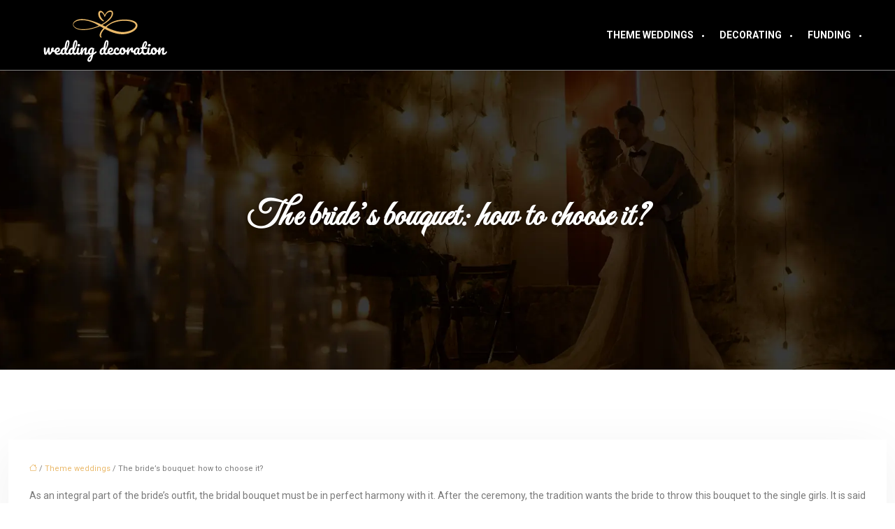

--- FILE ---
content_type: text/html; charset=UTF-8
request_url: https://www.wedding-decoration.info/the-brides-bouquet-how-to-choose-it/
body_size: 8896
content:
<!DOCTYPE html>
<html lang="en-US">
<head>
<meta charset="UTF-8" />
<meta name="viewport" content="width=device-width">
<link rel="shortcut icon" href="/wp-content/uploads/2021/11/favicon.svg" />
<script type="application/ld+json">
{
    "@context": "https://schema.org",
    "@graph": [
        {
            "@type": "WebSite",
            "@id": "https://www.wedding-decoration.info#website",
            "url": "https://www.wedding-decoration.info",
            "name": "wedding-decoration",
            "inLanguage": "en-US",
            "publisher": {
                "@id": "https://www.wedding-decoration.info#organization"
            }
        },
        {
            "@type": "Organization",
            "@id": "https://www.wedding-decoration.info#organization",
            "name": "wedding-decoration",
            "url": "https://www.wedding-decoration.info",
            "logo": {
                "@type": "ImageObject",
                "@id": "https://www.wedding-decoration.info#logo",
                "url": "https://www.wedding-decoration.info/wp-content/uploads/2021/11/logo.svg"
            }
        },
        {
            "@type": "Person",
            "@id": "https://www.wedding-decoration.info/author/wedding-decorat#person",
            "name": "admin",
            "jobTitle": "Rédaction Web",
            "url": "https://www.wedding-decoration.info/author/wedding-decorat",
            "worksFor": {
                "@id": "https://www.wedding-decoration.info#organization"
            },
            "image": {
                "@type": "ImageObject",
                "url": ""
            }
        },
        {
            "@type": "WebPage",
            "@id": "https://www.wedding-decoration.info/the-brides-bouquet-how-to-choose-it/#webpage",
            "url": "https://www.wedding-decoration.info/the-brides-bouquet-how-to-choose-it/",
            "name": "The bride's bouquet: how to choose it?",
            "isPartOf": {
                "@id": "https://www.wedding-decoration.info#website"
            },
            "breadcrumb": {
                "@id": "https://www.wedding-decoration.info/the-brides-bouquet-how-to-choose-it/#breadcrumb"
            },
            "inLanguage": "en_US"
        },
        {
            "@type": "Article",
            "@id": "https://www.wedding-decoration.info/the-brides-bouquet-how-to-choose-it/#article",
            "headline": "The bride&#8217;s bouquet: how to choose it?",
            "description": "Read this article to learn about the different tips and tricks into buying the bride’s bouquet which will suit your own wedding.",
            "mainEntityOfPage": {
                "@id": "https://www.wedding-decoration.info/the-brides-bouquet-how-to-choose-it/#webpage"
            },
            "wordCount": 255,
            "isAccessibleForFree": true,
            "articleSection": [
                "Theme weddings"
            ],
            "datePublished": "2021-10-08T14:39:25+00:00",
            "author": {
                "@id": "https://www.wedding-decoration.info/author/wedding-decorat#person"
            },
            "publisher": {
                "@id": "https://www.wedding-decoration.info#organization"
            },
            "inLanguage": "en-US"
        },
        {
            "@type": "BreadcrumbList",
            "@id": "https://www.wedding-decoration.info/the-brides-bouquet-how-to-choose-it/#breadcrumb",
            "itemListElement": [
                {
                    "@type": "ListItem",
                    "position": 1,
                    "name": "Accueil",
                    "item": "https://www.wedding-decoration.info/"
                },
                {
                    "@type": "ListItem",
                    "position": 2,
                    "name": "Theme weddings",
                    "item": "https://www.wedding-decoration.info/theme-weddings/"
                },
                {
                    "@type": "ListItem",
                    "position": 3,
                    "name": "The bride&#8217;s bouquet: how to choose it?",
                    "item": "https://www.wedding-decoration.info/the-brides-bouquet-how-to-choose-it/"
                }
            ]
        }
    ]
}</script>
<meta name='robots' content='max-image-preview:large' />
<title>The bride's bouquet: how to choose it?</title><meta name="description" content="Read this article to learn about the different tips and tricks into buying the bride’s bouquet which will suit your own wedding."><link rel="alternate" title="oEmbed (JSON)" type="application/json+oembed" href="https://www.wedding-decoration.info/wp-json/oembed/1.0/embed?url=https%3A%2F%2Fwww.wedding-decoration.info%2Fthe-brides-bouquet-how-to-choose-it%2F" />
<link rel="alternate" title="oEmbed (XML)" type="text/xml+oembed" href="https://www.wedding-decoration.info/wp-json/oembed/1.0/embed?url=https%3A%2F%2Fwww.wedding-decoration.info%2Fthe-brides-bouquet-how-to-choose-it%2F&#038;format=xml" />
<style id='wp-img-auto-sizes-contain-inline-css' type='text/css'>
img:is([sizes=auto i],[sizes^="auto," i]){contain-intrinsic-size:3000px 1500px}
/*# sourceURL=wp-img-auto-sizes-contain-inline-css */
</style>
<style id='wp-block-library-inline-css' type='text/css'>
:root{--wp-block-synced-color:#7a00df;--wp-block-synced-color--rgb:122,0,223;--wp-bound-block-color:var(--wp-block-synced-color);--wp-editor-canvas-background:#ddd;--wp-admin-theme-color:#007cba;--wp-admin-theme-color--rgb:0,124,186;--wp-admin-theme-color-darker-10:#006ba1;--wp-admin-theme-color-darker-10--rgb:0,107,160.5;--wp-admin-theme-color-darker-20:#005a87;--wp-admin-theme-color-darker-20--rgb:0,90,135;--wp-admin-border-width-focus:2px}@media (min-resolution:192dpi){:root{--wp-admin-border-width-focus:1.5px}}.wp-element-button{cursor:pointer}:root .has-very-light-gray-background-color{background-color:#eee}:root .has-very-dark-gray-background-color{background-color:#313131}:root .has-very-light-gray-color{color:#eee}:root .has-very-dark-gray-color{color:#313131}:root .has-vivid-green-cyan-to-vivid-cyan-blue-gradient-background{background:linear-gradient(135deg,#00d084,#0693e3)}:root .has-purple-crush-gradient-background{background:linear-gradient(135deg,#34e2e4,#4721fb 50%,#ab1dfe)}:root .has-hazy-dawn-gradient-background{background:linear-gradient(135deg,#faaca8,#dad0ec)}:root .has-subdued-olive-gradient-background{background:linear-gradient(135deg,#fafae1,#67a671)}:root .has-atomic-cream-gradient-background{background:linear-gradient(135deg,#fdd79a,#004a59)}:root .has-nightshade-gradient-background{background:linear-gradient(135deg,#330968,#31cdcf)}:root .has-midnight-gradient-background{background:linear-gradient(135deg,#020381,#2874fc)}:root{--wp--preset--font-size--normal:16px;--wp--preset--font-size--huge:42px}.has-regular-font-size{font-size:1em}.has-larger-font-size{font-size:2.625em}.has-normal-font-size{font-size:var(--wp--preset--font-size--normal)}.has-huge-font-size{font-size:var(--wp--preset--font-size--huge)}.has-text-align-center{text-align:center}.has-text-align-left{text-align:left}.has-text-align-right{text-align:right}.has-fit-text{white-space:nowrap!important}#end-resizable-editor-section{display:none}.aligncenter{clear:both}.items-justified-left{justify-content:flex-start}.items-justified-center{justify-content:center}.items-justified-right{justify-content:flex-end}.items-justified-space-between{justify-content:space-between}.screen-reader-text{border:0;clip-path:inset(50%);height:1px;margin:-1px;overflow:hidden;padding:0;position:absolute;width:1px;word-wrap:normal!important}.screen-reader-text:focus{background-color:#ddd;clip-path:none;color:#444;display:block;font-size:1em;height:auto;left:5px;line-height:normal;padding:15px 23px 14px;text-decoration:none;top:5px;width:auto;z-index:100000}html :where(.has-border-color){border-style:solid}html :where([style*=border-top-color]){border-top-style:solid}html :where([style*=border-right-color]){border-right-style:solid}html :where([style*=border-bottom-color]){border-bottom-style:solid}html :where([style*=border-left-color]){border-left-style:solid}html :where([style*=border-width]){border-style:solid}html :where([style*=border-top-width]){border-top-style:solid}html :where([style*=border-right-width]){border-right-style:solid}html :where([style*=border-bottom-width]){border-bottom-style:solid}html :where([style*=border-left-width]){border-left-style:solid}html :where(img[class*=wp-image-]){height:auto;max-width:100%}:where(figure){margin:0 0 1em}html :where(.is-position-sticky){--wp-admin--admin-bar--position-offset:var(--wp-admin--admin-bar--height,0px)}@media screen and (max-width:600px){html :where(.is-position-sticky){--wp-admin--admin-bar--position-offset:0px}}

/*# sourceURL=wp-block-library-inline-css */
</style><style id='global-styles-inline-css' type='text/css'>
:root{--wp--preset--aspect-ratio--square: 1;--wp--preset--aspect-ratio--4-3: 4/3;--wp--preset--aspect-ratio--3-4: 3/4;--wp--preset--aspect-ratio--3-2: 3/2;--wp--preset--aspect-ratio--2-3: 2/3;--wp--preset--aspect-ratio--16-9: 16/9;--wp--preset--aspect-ratio--9-16: 9/16;--wp--preset--color--black: #000000;--wp--preset--color--cyan-bluish-gray: #abb8c3;--wp--preset--color--white: #ffffff;--wp--preset--color--pale-pink: #f78da7;--wp--preset--color--vivid-red: #cf2e2e;--wp--preset--color--luminous-vivid-orange: #ff6900;--wp--preset--color--luminous-vivid-amber: #fcb900;--wp--preset--color--light-green-cyan: #7bdcb5;--wp--preset--color--vivid-green-cyan: #00d084;--wp--preset--color--pale-cyan-blue: #8ed1fc;--wp--preset--color--vivid-cyan-blue: #0693e3;--wp--preset--color--vivid-purple: #9b51e0;--wp--preset--color--base: #f9f9f9;--wp--preset--color--base-2: #ffffff;--wp--preset--color--contrast: #111111;--wp--preset--color--contrast-2: #636363;--wp--preset--color--contrast-3: #A4A4A4;--wp--preset--color--accent: #cfcabe;--wp--preset--color--accent-2: #c2a990;--wp--preset--color--accent-3: #d8613c;--wp--preset--color--accent-4: #b1c5a4;--wp--preset--color--accent-5: #b5bdbc;--wp--preset--gradient--vivid-cyan-blue-to-vivid-purple: linear-gradient(135deg,rgb(6,147,227) 0%,rgb(155,81,224) 100%);--wp--preset--gradient--light-green-cyan-to-vivid-green-cyan: linear-gradient(135deg,rgb(122,220,180) 0%,rgb(0,208,130) 100%);--wp--preset--gradient--luminous-vivid-amber-to-luminous-vivid-orange: linear-gradient(135deg,rgb(252,185,0) 0%,rgb(255,105,0) 100%);--wp--preset--gradient--luminous-vivid-orange-to-vivid-red: linear-gradient(135deg,rgb(255,105,0) 0%,rgb(207,46,46) 100%);--wp--preset--gradient--very-light-gray-to-cyan-bluish-gray: linear-gradient(135deg,rgb(238,238,238) 0%,rgb(169,184,195) 100%);--wp--preset--gradient--cool-to-warm-spectrum: linear-gradient(135deg,rgb(74,234,220) 0%,rgb(151,120,209) 20%,rgb(207,42,186) 40%,rgb(238,44,130) 60%,rgb(251,105,98) 80%,rgb(254,248,76) 100%);--wp--preset--gradient--blush-light-purple: linear-gradient(135deg,rgb(255,206,236) 0%,rgb(152,150,240) 100%);--wp--preset--gradient--blush-bordeaux: linear-gradient(135deg,rgb(254,205,165) 0%,rgb(254,45,45) 50%,rgb(107,0,62) 100%);--wp--preset--gradient--luminous-dusk: linear-gradient(135deg,rgb(255,203,112) 0%,rgb(199,81,192) 50%,rgb(65,88,208) 100%);--wp--preset--gradient--pale-ocean: linear-gradient(135deg,rgb(255,245,203) 0%,rgb(182,227,212) 50%,rgb(51,167,181) 100%);--wp--preset--gradient--electric-grass: linear-gradient(135deg,rgb(202,248,128) 0%,rgb(113,206,126) 100%);--wp--preset--gradient--midnight: linear-gradient(135deg,rgb(2,3,129) 0%,rgb(40,116,252) 100%);--wp--preset--gradient--gradient-1: linear-gradient(to bottom, #cfcabe 0%, #F9F9F9 100%);--wp--preset--gradient--gradient-2: linear-gradient(to bottom, #C2A990 0%, #F9F9F9 100%);--wp--preset--gradient--gradient-3: linear-gradient(to bottom, #D8613C 0%, #F9F9F9 100%);--wp--preset--gradient--gradient-4: linear-gradient(to bottom, #B1C5A4 0%, #F9F9F9 100%);--wp--preset--gradient--gradient-5: linear-gradient(to bottom, #B5BDBC 0%, #F9F9F9 100%);--wp--preset--gradient--gradient-6: linear-gradient(to bottom, #A4A4A4 0%, #F9F9F9 100%);--wp--preset--gradient--gradient-7: linear-gradient(to bottom, #cfcabe 50%, #F9F9F9 50%);--wp--preset--gradient--gradient-8: linear-gradient(to bottom, #C2A990 50%, #F9F9F9 50%);--wp--preset--gradient--gradient-9: linear-gradient(to bottom, #D8613C 50%, #F9F9F9 50%);--wp--preset--gradient--gradient-10: linear-gradient(to bottom, #B1C5A4 50%, #F9F9F9 50%);--wp--preset--gradient--gradient-11: linear-gradient(to bottom, #B5BDBC 50%, #F9F9F9 50%);--wp--preset--gradient--gradient-12: linear-gradient(to bottom, #A4A4A4 50%, #F9F9F9 50%);--wp--preset--font-size--small: 13px;--wp--preset--font-size--medium: 20px;--wp--preset--font-size--large: 36px;--wp--preset--font-size--x-large: 42px;--wp--preset--spacing--20: min(1.5rem, 2vw);--wp--preset--spacing--30: min(2.5rem, 3vw);--wp--preset--spacing--40: min(4rem, 5vw);--wp--preset--spacing--50: min(6.5rem, 8vw);--wp--preset--spacing--60: min(10.5rem, 13vw);--wp--preset--spacing--70: 3.38rem;--wp--preset--spacing--80: 5.06rem;--wp--preset--spacing--10: 1rem;--wp--preset--shadow--natural: 6px 6px 9px rgba(0, 0, 0, 0.2);--wp--preset--shadow--deep: 12px 12px 50px rgba(0, 0, 0, 0.4);--wp--preset--shadow--sharp: 6px 6px 0px rgba(0, 0, 0, 0.2);--wp--preset--shadow--outlined: 6px 6px 0px -3px rgb(255, 255, 255), 6px 6px rgb(0, 0, 0);--wp--preset--shadow--crisp: 6px 6px 0px rgb(0, 0, 0);}:root { --wp--style--global--content-size: 1320px;--wp--style--global--wide-size: 1920px; }:where(body) { margin: 0; }.wp-site-blocks { padding-top: var(--wp--style--root--padding-top); padding-bottom: var(--wp--style--root--padding-bottom); }.has-global-padding { padding-right: var(--wp--style--root--padding-right); padding-left: var(--wp--style--root--padding-left); }.has-global-padding > .alignfull { margin-right: calc(var(--wp--style--root--padding-right) * -1); margin-left: calc(var(--wp--style--root--padding-left) * -1); }.has-global-padding :where(:not(.alignfull.is-layout-flow) > .has-global-padding:not(.wp-block-block, .alignfull)) { padding-right: 0; padding-left: 0; }.has-global-padding :where(:not(.alignfull.is-layout-flow) > .has-global-padding:not(.wp-block-block, .alignfull)) > .alignfull { margin-left: 0; margin-right: 0; }.wp-site-blocks > .alignleft { float: left; margin-right: 2em; }.wp-site-blocks > .alignright { float: right; margin-left: 2em; }.wp-site-blocks > .aligncenter { justify-content: center; margin-left: auto; margin-right: auto; }:where(.wp-site-blocks) > * { margin-block-start: 1.2rem; margin-block-end: 0; }:where(.wp-site-blocks) > :first-child { margin-block-start: 0; }:where(.wp-site-blocks) > :last-child { margin-block-end: 0; }:root { --wp--style--block-gap: 1.2rem; }:root :where(.is-layout-flow) > :first-child{margin-block-start: 0;}:root :where(.is-layout-flow) > :last-child{margin-block-end: 0;}:root :where(.is-layout-flow) > *{margin-block-start: 1.2rem;margin-block-end: 0;}:root :where(.is-layout-constrained) > :first-child{margin-block-start: 0;}:root :where(.is-layout-constrained) > :last-child{margin-block-end: 0;}:root :where(.is-layout-constrained) > *{margin-block-start: 1.2rem;margin-block-end: 0;}:root :where(.is-layout-flex){gap: 1.2rem;}:root :where(.is-layout-grid){gap: 1.2rem;}.is-layout-flow > .alignleft{float: left;margin-inline-start: 0;margin-inline-end: 2em;}.is-layout-flow > .alignright{float: right;margin-inline-start: 2em;margin-inline-end: 0;}.is-layout-flow > .aligncenter{margin-left: auto !important;margin-right: auto !important;}.is-layout-constrained > .alignleft{float: left;margin-inline-start: 0;margin-inline-end: 2em;}.is-layout-constrained > .alignright{float: right;margin-inline-start: 2em;margin-inline-end: 0;}.is-layout-constrained > .aligncenter{margin-left: auto !important;margin-right: auto !important;}.is-layout-constrained > :where(:not(.alignleft):not(.alignright):not(.alignfull)){max-width: var(--wp--style--global--content-size);margin-left: auto !important;margin-right: auto !important;}.is-layout-constrained > .alignwide{max-width: var(--wp--style--global--wide-size);}body .is-layout-flex{display: flex;}.is-layout-flex{flex-wrap: wrap;align-items: center;}.is-layout-flex > :is(*, div){margin: 0;}body .is-layout-grid{display: grid;}.is-layout-grid > :is(*, div){margin: 0;}body{--wp--style--root--padding-top: 0px;--wp--style--root--padding-right: var(--wp--preset--spacing--50);--wp--style--root--padding-bottom: 0px;--wp--style--root--padding-left: var(--wp--preset--spacing--50);}a:where(:not(.wp-element-button)){text-decoration: underline;}:root :where(a:where(:not(.wp-element-button)):hover){text-decoration: none;}:root :where(.wp-element-button, .wp-block-button__link){background-color: var(--wp--preset--color--contrast);border-radius: .33rem;border-color: var(--wp--preset--color--contrast);border-width: 0;color: var(--wp--preset--color--base);font-family: inherit;font-size: var(--wp--preset--font-size--small);font-style: normal;font-weight: 500;letter-spacing: inherit;line-height: inherit;padding-top: 0.6rem;padding-right: 1rem;padding-bottom: 0.6rem;padding-left: 1rem;text-decoration: none;text-transform: inherit;}:root :where(.wp-element-button:hover, .wp-block-button__link:hover){background-color: var(--wp--preset--color--contrast-2);border-color: var(--wp--preset--color--contrast-2);color: var(--wp--preset--color--base);}:root :where(.wp-element-button:focus, .wp-block-button__link:focus){background-color: var(--wp--preset--color--contrast-2);border-color: var(--wp--preset--color--contrast-2);color: var(--wp--preset--color--base);outline-color: var(--wp--preset--color--contrast);outline-offset: 2px;outline-style: dotted;outline-width: 1px;}:root :where(.wp-element-button:active, .wp-block-button__link:active){background-color: var(--wp--preset--color--contrast);color: var(--wp--preset--color--base);}:root :where(.wp-element-caption, .wp-block-audio figcaption, .wp-block-embed figcaption, .wp-block-gallery figcaption, .wp-block-image figcaption, .wp-block-table figcaption, .wp-block-video figcaption){color: var(--wp--preset--color--contrast-2);font-family: var(--wp--preset--font-family--body);font-size: 0.8rem;}.has-black-color{color: var(--wp--preset--color--black) !important;}.has-cyan-bluish-gray-color{color: var(--wp--preset--color--cyan-bluish-gray) !important;}.has-white-color{color: var(--wp--preset--color--white) !important;}.has-pale-pink-color{color: var(--wp--preset--color--pale-pink) !important;}.has-vivid-red-color{color: var(--wp--preset--color--vivid-red) !important;}.has-luminous-vivid-orange-color{color: var(--wp--preset--color--luminous-vivid-orange) !important;}.has-luminous-vivid-amber-color{color: var(--wp--preset--color--luminous-vivid-amber) !important;}.has-light-green-cyan-color{color: var(--wp--preset--color--light-green-cyan) !important;}.has-vivid-green-cyan-color{color: var(--wp--preset--color--vivid-green-cyan) !important;}.has-pale-cyan-blue-color{color: var(--wp--preset--color--pale-cyan-blue) !important;}.has-vivid-cyan-blue-color{color: var(--wp--preset--color--vivid-cyan-blue) !important;}.has-vivid-purple-color{color: var(--wp--preset--color--vivid-purple) !important;}.has-base-color{color: var(--wp--preset--color--base) !important;}.has-base-2-color{color: var(--wp--preset--color--base-2) !important;}.has-contrast-color{color: var(--wp--preset--color--contrast) !important;}.has-contrast-2-color{color: var(--wp--preset--color--contrast-2) !important;}.has-contrast-3-color{color: var(--wp--preset--color--contrast-3) !important;}.has-accent-color{color: var(--wp--preset--color--accent) !important;}.has-accent-2-color{color: var(--wp--preset--color--accent-2) !important;}.has-accent-3-color{color: var(--wp--preset--color--accent-3) !important;}.has-accent-4-color{color: var(--wp--preset--color--accent-4) !important;}.has-accent-5-color{color: var(--wp--preset--color--accent-5) !important;}.has-black-background-color{background-color: var(--wp--preset--color--black) !important;}.has-cyan-bluish-gray-background-color{background-color: var(--wp--preset--color--cyan-bluish-gray) !important;}.has-white-background-color{background-color: var(--wp--preset--color--white) !important;}.has-pale-pink-background-color{background-color: var(--wp--preset--color--pale-pink) !important;}.has-vivid-red-background-color{background-color: var(--wp--preset--color--vivid-red) !important;}.has-luminous-vivid-orange-background-color{background-color: var(--wp--preset--color--luminous-vivid-orange) !important;}.has-luminous-vivid-amber-background-color{background-color: var(--wp--preset--color--luminous-vivid-amber) !important;}.has-light-green-cyan-background-color{background-color: var(--wp--preset--color--light-green-cyan) !important;}.has-vivid-green-cyan-background-color{background-color: var(--wp--preset--color--vivid-green-cyan) !important;}.has-pale-cyan-blue-background-color{background-color: var(--wp--preset--color--pale-cyan-blue) !important;}.has-vivid-cyan-blue-background-color{background-color: var(--wp--preset--color--vivid-cyan-blue) !important;}.has-vivid-purple-background-color{background-color: var(--wp--preset--color--vivid-purple) !important;}.has-base-background-color{background-color: var(--wp--preset--color--base) !important;}.has-base-2-background-color{background-color: var(--wp--preset--color--base-2) !important;}.has-contrast-background-color{background-color: var(--wp--preset--color--contrast) !important;}.has-contrast-2-background-color{background-color: var(--wp--preset--color--contrast-2) !important;}.has-contrast-3-background-color{background-color: var(--wp--preset--color--contrast-3) !important;}.has-accent-background-color{background-color: var(--wp--preset--color--accent) !important;}.has-accent-2-background-color{background-color: var(--wp--preset--color--accent-2) !important;}.has-accent-3-background-color{background-color: var(--wp--preset--color--accent-3) !important;}.has-accent-4-background-color{background-color: var(--wp--preset--color--accent-4) !important;}.has-accent-5-background-color{background-color: var(--wp--preset--color--accent-5) !important;}.has-black-border-color{border-color: var(--wp--preset--color--black) !important;}.has-cyan-bluish-gray-border-color{border-color: var(--wp--preset--color--cyan-bluish-gray) !important;}.has-white-border-color{border-color: var(--wp--preset--color--white) !important;}.has-pale-pink-border-color{border-color: var(--wp--preset--color--pale-pink) !important;}.has-vivid-red-border-color{border-color: var(--wp--preset--color--vivid-red) !important;}.has-luminous-vivid-orange-border-color{border-color: var(--wp--preset--color--luminous-vivid-orange) !important;}.has-luminous-vivid-amber-border-color{border-color: var(--wp--preset--color--luminous-vivid-amber) !important;}.has-light-green-cyan-border-color{border-color: var(--wp--preset--color--light-green-cyan) !important;}.has-vivid-green-cyan-border-color{border-color: var(--wp--preset--color--vivid-green-cyan) !important;}.has-pale-cyan-blue-border-color{border-color: var(--wp--preset--color--pale-cyan-blue) !important;}.has-vivid-cyan-blue-border-color{border-color: var(--wp--preset--color--vivid-cyan-blue) !important;}.has-vivid-purple-border-color{border-color: var(--wp--preset--color--vivid-purple) !important;}.has-base-border-color{border-color: var(--wp--preset--color--base) !important;}.has-base-2-border-color{border-color: var(--wp--preset--color--base-2) !important;}.has-contrast-border-color{border-color: var(--wp--preset--color--contrast) !important;}.has-contrast-2-border-color{border-color: var(--wp--preset--color--contrast-2) !important;}.has-contrast-3-border-color{border-color: var(--wp--preset--color--contrast-3) !important;}.has-accent-border-color{border-color: var(--wp--preset--color--accent) !important;}.has-accent-2-border-color{border-color: var(--wp--preset--color--accent-2) !important;}.has-accent-3-border-color{border-color: var(--wp--preset--color--accent-3) !important;}.has-accent-4-border-color{border-color: var(--wp--preset--color--accent-4) !important;}.has-accent-5-border-color{border-color: var(--wp--preset--color--accent-5) !important;}.has-vivid-cyan-blue-to-vivid-purple-gradient-background{background: var(--wp--preset--gradient--vivid-cyan-blue-to-vivid-purple) !important;}.has-light-green-cyan-to-vivid-green-cyan-gradient-background{background: var(--wp--preset--gradient--light-green-cyan-to-vivid-green-cyan) !important;}.has-luminous-vivid-amber-to-luminous-vivid-orange-gradient-background{background: var(--wp--preset--gradient--luminous-vivid-amber-to-luminous-vivid-orange) !important;}.has-luminous-vivid-orange-to-vivid-red-gradient-background{background: var(--wp--preset--gradient--luminous-vivid-orange-to-vivid-red) !important;}.has-very-light-gray-to-cyan-bluish-gray-gradient-background{background: var(--wp--preset--gradient--very-light-gray-to-cyan-bluish-gray) !important;}.has-cool-to-warm-spectrum-gradient-background{background: var(--wp--preset--gradient--cool-to-warm-spectrum) !important;}.has-blush-light-purple-gradient-background{background: var(--wp--preset--gradient--blush-light-purple) !important;}.has-blush-bordeaux-gradient-background{background: var(--wp--preset--gradient--blush-bordeaux) !important;}.has-luminous-dusk-gradient-background{background: var(--wp--preset--gradient--luminous-dusk) !important;}.has-pale-ocean-gradient-background{background: var(--wp--preset--gradient--pale-ocean) !important;}.has-electric-grass-gradient-background{background: var(--wp--preset--gradient--electric-grass) !important;}.has-midnight-gradient-background{background: var(--wp--preset--gradient--midnight) !important;}.has-gradient-1-gradient-background{background: var(--wp--preset--gradient--gradient-1) !important;}.has-gradient-2-gradient-background{background: var(--wp--preset--gradient--gradient-2) !important;}.has-gradient-3-gradient-background{background: var(--wp--preset--gradient--gradient-3) !important;}.has-gradient-4-gradient-background{background: var(--wp--preset--gradient--gradient-4) !important;}.has-gradient-5-gradient-background{background: var(--wp--preset--gradient--gradient-5) !important;}.has-gradient-6-gradient-background{background: var(--wp--preset--gradient--gradient-6) !important;}.has-gradient-7-gradient-background{background: var(--wp--preset--gradient--gradient-7) !important;}.has-gradient-8-gradient-background{background: var(--wp--preset--gradient--gradient-8) !important;}.has-gradient-9-gradient-background{background: var(--wp--preset--gradient--gradient-9) !important;}.has-gradient-10-gradient-background{background: var(--wp--preset--gradient--gradient-10) !important;}.has-gradient-11-gradient-background{background: var(--wp--preset--gradient--gradient-11) !important;}.has-gradient-12-gradient-background{background: var(--wp--preset--gradient--gradient-12) !important;}.has-small-font-size{font-size: var(--wp--preset--font-size--small) !important;}.has-medium-font-size{font-size: var(--wp--preset--font-size--medium) !important;}.has-large-font-size{font-size: var(--wp--preset--font-size--large) !important;}.has-x-large-font-size{font-size: var(--wp--preset--font-size--x-large) !important;}
/*# sourceURL=global-styles-inline-css */
</style>

<link rel='stylesheet' id='default-css' href='https://www.wedding-decoration.info/wp-content/themes/factory-templates-4/style.css?ver=3d1f5fcb40c1e7244089da051cc1a8ea' type='text/css' media='all' />
<link rel='stylesheet' id='bootstrap5-css' href='https://www.wedding-decoration.info/wp-content/themes/factory-templates-4/css/bootstrap.min.css?ver=3d1f5fcb40c1e7244089da051cc1a8ea' type='text/css' media='all' />
<link rel='stylesheet' id='bootstrap-icon-css' href='https://www.wedding-decoration.info/wp-content/themes/factory-templates-4/css/bootstrap-icons.css?ver=3d1f5fcb40c1e7244089da051cc1a8ea' type='text/css' media='all' />
<link rel='stylesheet' id='global-css' href='https://www.wedding-decoration.info/wp-content/themes/factory-templates-4/css/global.css?ver=3d1f5fcb40c1e7244089da051cc1a8ea' type='text/css' media='all' />
<link rel='stylesheet' id='light-theme-css' href='https://www.wedding-decoration.info/wp-content/themes/factory-templates-4/css/light.css?ver=3d1f5fcb40c1e7244089da051cc1a8ea' type='text/css' media='all' />
<script type="text/javascript" src="https://code.jquery.com/jquery-3.2.1.min.js?ver=3d1f5fcb40c1e7244089da051cc1a8ea" id="jquery3.2.1-js"></script>
<script type="text/javascript" src="https://www.wedding-decoration.info/wp-content/themes/factory-templates-4/js/fn.js?ver=3d1f5fcb40c1e7244089da051cc1a8ea" id="default_script-js"></script>
<link rel="https://api.w.org/" href="https://www.wedding-decoration.info/wp-json/" /><link rel="alternate" title="JSON" type="application/json" href="https://www.wedding-decoration.info/wp-json/wp/v2/posts/25164" /><link rel="EditURI" type="application/rsd+xml" title="RSD" href="https://www.wedding-decoration.info/xmlrpc.php?rsd" />
<link rel="canonical" href="https://www.wedding-decoration.info/the-brides-bouquet-how-to-choose-it/" />
<link rel='shortlink' href='https://www.wedding-decoration.info/?p=25164' />
 
<link href="https://fonts.googleapis.com/css2?family=Great+Vibes&family=Roboto:ital,wght@0,100;0,300;0,400;0,500;0,700;0,900;1,100;1,300;1,400;1,500;1,700;1,900&display=swap" rel="stylesheet">
<meta name="google-site-verification" content="Wv_YZ5L0r8rmZ7EDnMyPEXCCd4p6-QZRWzpRrsadM8o" />
<meta name="google-site-verification" content="AVen7WAGZoHWscg9XVU_-k3TAAmkzYWlQAjgiRQLp3I" /> 
<style type="text/css">
.default_color_background,.menu-bars{background-color : #eab96a }.default_color_text,a,h1 span,h2 span,h3 span,h4 span,h5 span,h6 span{color :#eab96a }.navigation li a,.navigation li.disabled,.navigation li.active a,.owl-dots .owl-dot.active span,.owl-dots .owl-dot:hover span{background-color: #eab96a;}
.block-spc{border-color:#eab96a}
.page-content a{color : #eab96a }.page-content a:hover{color : #60b19b }.home .body-content a{color : #eab96a }.home .body-content a:hover{color : #60b19b }.col-menu,.main-navigation{background-color:transparent;}.main-navigation {padding:10px 0;}.main-navigation.scrolled{background-color:rgba(0, 0, 0, 0.75);}.main-navigation .logo-main{height: 80px;}.main-navigation  .logo-sticky{height: 60px;}@media(min-width:990px){nav li a{padding:20px 15px!important}}.main-navigation .sub-menu{background-color: #000;}nav li a{font-size:14px;}nav li a{line-height:40px;}nav li a{color:#fff!important;}nav li:hover > a,.current-menu-item > a{color:#eab96a!important;}.archive h1{color:#fff!important;}.category .subheader,.single .subheader{padding:180px 0px }.archive h1{text-align:center!important;} .archive h1{font-size:50px}  .archive h2,.cat-description h2{font-size:30px} .archive h2 a,.cat-description h2{color:#000000!important;}.archive .readmore{background-color:#eab96a;}.archive .readmore{color:#fff;}.archive .readmore:hover{background-color:#af9469;}.archive .readmore:hover{color:#fff;}.archive .readmore{padding:8px 20px;}.single h1{color:#fff!important;}.single .the-post h2{color:#171717!important;}.single .the-post h3{color:#171717!important;}.single .the-post h4{color:#171717!important;}.single .the-post h5{color:#171717!important;}.single .the-post h6{color:#171717!important;} .single .post-content a{color:#eab96a} .single .post-content a:hover{color:#60b19b}.single h1{text-align:center!important;}.single h1{font-size: 50px}.single h2{font-size: 30px}.single h3{font-size: 25px}.single h4{font-size: 20px}footer{background-position:top } #back_to_top{background-color:#eab96a;}#back_to_top i, #back_to_top svg{color:#fff;} footer{padding:30px 0 20px} #back_to_top {padding:3px 9px 6px;}</style>
<style>:root {
    --color-primary: #eab96a;
    --color-primary-light: #fff089;
    --color-primary-dark: #a3814a;
    --color-primary-hover: #d2a65f;
    --color-primary-muted: #ffffa9;
            --color-background: #fff;
    --color-text: #000000;
} </style>
<style id="custom-st" type="text/css">
body{font-style:normal;font-size:14px;line-height:1.7em;color:#7a7a7a;font-family:"Roboto",Sans-serif;font-weight:400;}p{text-align:justify;}h1,h2,h3,h4{font-family:'Great Vibes',cursive;font-weight:600;}a{text-decoration:none;}body:not(.home) .main-navigation{background-color:#000;}.main-navigation ul li {padding:0 0 0 7px;}.main-navigation .navbar {padding:0;}.main-navigation {border-bottom:1px solid rgba(255,255,255,0.5);}.navbar-toggler{border:none}nav li a{position:relative;transition:all 0.2s ease-in 0s;font-weight:600;text-transform:uppercase;font-style:normal;}nav li:before{content:'';display:block;width:3px;height:3px;border-radius:50%;background:#fff;position:absolute;right:0;top:50%;}nav li a:before{content:'';width:100%;height:3px;background:#eab96a;display:block;position:absolute;bottom:0;left:50%;transform:translateX(-50%);opacity:0;}nav li.current-menu-item a:before,nav li a:hover:before{opacity:1;}.sub-menu li a{padding:0!important;line-height:30px;}.sub-menu li a:before,.sub-menu li:before{display:none;}p{text-align:justify;}.main-navigation .menu-item-has-children::after{top:15px;right:0;color:#eab96a;}.arfe3-faw9{margin-top:-110px;position:relative;}.bloc2{position:relative;}.bloc2:before{content:'';position:absolute;display:block;width:143px;height:186px;background:url(/wp-content/uploads/2019/10/ls-flower.png) no-repeat;left:0;}.tab-content{padding:50px 0;}.tab-content .pt-2 {padding-right:40px;}.nav-tabs .nav-link.active{color:#000000;font-size:17px;font-weight:500;}.nav-tabs .nav-link {color:#7a7a7a;font-size:17px;font-weight:500;}.fontdef{font-family:"Roboto",Sans-serif;}.gallery{position:relative}.gallery:before,.gallery:after{content:'';background-image:url(/wp-content/uploads/2019/10/mask_w-1.png);background-size:cover;display:block;width:100%;height:80px;position:absolute;left:0;}.gallery:after{bottom:0;}.gallery:before{top:0;transform:rotate(180deg);}footer{color:#9a9a9a;font-size:14px;}#back_to_top svg {width:20px;}#inactive,.to-top {box-shadow:none;z-index:3;}.archive h1,.single h1{position:relative;font-weight:700;text-shadow:0px 2px 8px rgba(0,0,0,0.35);}.archive h2 {margin-bottom:0.5em;}.archive h2,.single .the-post h2,.single .the-post h3{font-weight:500;}.archive .post{box-shadow:0 30px 100px 0 rgba(221,224,231,0.5);padding:30px 30px 30px;}.archive .readmore{letter-spacing:0.3px;font-size:13px;line-height:24px;font-weight:600;text-transform:uppercase;}.widget_sidebar{margin-bottom:50px;background:#fff;-webkit-box-shadow:0 15px 76px 0 rgba(0,0,0,.1);box-shadow:0 15px 76px 0 rgba(0,0,0,.1);box-sizing:border-box;text-align:center;padding:25px 20px 20px;}.widget_sidebar .sidebar-widget{margin-bottom:1em;color:#111;text-align:left;position:relative;padding-bottom:1em;font-weight:500;border-bottom:none;font-size:20px;}.widget_sidebar .sidebar-widget:after,.widget_sidebar .sidebar-widget:before{content:"";position:absolute;left:0;bottom:2px;height:0;}.widget_sidebar .sidebar-widget:before{width:100%;border-bottom:1px solid #ececec;}.widget_sidebar .sidebar-widget:after{width:50px;border-bottom:1px solid #a2cf55;}.single .all-post-content{padding:30px;background:#fff;-webkit-box-shadow:0 15px 76px 0 rgba(0,0,0,.06);box-shadow:0 15px 76px 0 rgba(0,0,0,.06);margin-bottom:50px;}.loop-post .align-items-center div{padding:0 0 0 20px;}@media screen and (max-width:1366px){.arfe3-faw9{margin-top:-60px;}.last-bloc{background-position:center;}}@media screen and (max-width:1024px){.home h1{line-height:35px!important;font-size:25px!important;}.home h2{line-height:28px!important;font-size:24px!important;}.home h3{font-size:15px!important}}@media screen and (max-width:960px){.bloc1 {background:#000;}main-navigation .menu-item-has-children::after{top:16px;}nav li a {padding:10px!important;}.navbar {padding:10px 15px!important;}.navbar-toggler-icon {background-color:#eab96a;}.navbar-toggler {border:none;}}@media screen and (max-width:375px){.parag{padding-right:0!important;padding-left:0!important;}.arfe3-faw9{margin-top:-18px;}h1{font-size:30px!important;}h2{font-size:20px!important;}.category .subheader,.single .subheader {padding:70px 0px;}footer .copyright{padding:25px 50px}.loop-post .align-items-center div {padding:0;}}</style>
</head> 

<body class="wp-singular post-template-default single single-post postid-25164 single-format-standard wp-theme-factory-templates-4 catid-1" style="background-color: #fff;">

<div class="main-navigation  container-fluid is_sticky over-mobile">
<nav class="navbar navbar-expand-lg px-5 container-fluid">

<a id="logo" href="https://www.wedding-decoration.info">
<img class="logo-main" src="/wp-content/uploads/2021/11/logo.svg"  width="200px"   height="80px"  alt="logo">
<img class="logo-sticky" src="/wp-content/uploads/2021/11/logo.svg" width="auto" height="60px" alt="logo"></a>

    <button class="navbar-toggler" type="button" data-bs-toggle="collapse" data-bs-target="#navbarSupportedContent" aria-controls="navbarSupportedContent" aria-expanded="false" aria-label="Toggle navigation">
      <span class="navbar-toggler-icon"><i class="bi bi-list"></i></span>
    </button>

    <div class="collapse navbar-collapse" id="navbarSupportedContent">

<ul id="main-menu" class="classic-menu navbar-nav ms-auto mb-2 mb-lg-0"><li id="menu-item-25196" class="menu-item menu-item-type-taxonomy menu-item-object-category current-post-ancestor current-menu-parent current-post-parent"><a href="https://www.wedding-decoration.info/theme-weddings/">Theme weddings</a></li>
<li id="menu-item-25194" class="menu-item menu-item-type-taxonomy menu-item-object-category"><a href="https://www.wedding-decoration.info/decorating/">Decorating</a></li>
<li id="menu-item-25195" class="menu-item menu-item-type-taxonomy menu-item-object-category"><a href="https://www.wedding-decoration.info/funding/">Funding</a></li>
</ul>
</div>
</nav>
</div><!--menu-->
<div style="background-color:wedding-decorat" class="body-content     ">
  

<div class="container-fluid subheader" style="background-position:top;background-image:url(/wp-content/uploads/2024/06/bg.webp);background-color:;">
<div id="mask" style=""></div>	
<div class="container-xxl"><h1 class="title">The bride&#8217;s bouquet: how to choose it?</h1></div></div>



<div class="post-content container-xxl"> 


<div class="row">
<div class="col-xxl-12 col-md-12">	



<div class="all-post-content">
<article>
<div style="font-size: 11px" class="breadcrumb"><a href="/"><i class="bi bi-house"></i></a>&nbsp;/&nbsp;<a href="https://www.wedding-decoration.info/theme-weddings/">Theme weddings</a>&nbsp;/&nbsp;The bride&#8217;s bouquet: how to choose it?</div>
<div class="the-post">





<p><span style="font-weight: 400;">As an integral part of the bride’s outfit, the bridal bouquet must be in perfect harmony with it. After the ceremony, the tradition wants the bride to throw this bouquet to the single girls. It is said that the one who catches it will be the next to fly away. To choose the perfect bouquet, here are a few things to remember.</span></p>
<h2>The shape of the bouquet</h2>
<p><span style="font-weight: 400;">You can choose between a round bouquet and a cascade bouquet. If the bride’s gown is long and without amplitude, a round bouquet is ideal. This is also the case for a suit. On the other hand, the cascading bouquet is the perfect accompaniment to a train dress. Indeed, the fall of flowers rhymes perfectly with the length and volume of the dress.</span></p>
<p><span style="font-weight: 400;">However, it should be noted that the volume of the bouquet should always be in accordance with the bride’s morphology.</span></p>
<h2>The color of the bouquet</h2>
<p><span style="font-weight: 400;">In general, a bouquet is composed of two colors, taking white as a base. For all-white or ivory wedding gowns, a little color on the bouquet will highlight the beauty of the dress.</span></p>
<p><span style="font-weight: 400;">On the other hand, if the dress is decorated with colored ribbons, it is advisable to use the same colors on the bouquet so that there is a perfect marriage between the bouquet and the dress of the bride. It is also necessary to take care that this tone is brought back on the tie, the suit and the vest of the groom.</span></p>




</div>
</article>




<div class="row nav-post-cat"><div class="col-6"><a href="https://www.wedding-decoration.info/succeed-perfectly-in-the-organization-of-your-wedding/"><i class="bi bi-arrow-left"></i>Succeed perfectly in the organization of your wedding</a></div></div>

</div>

</div>	

</div>








</div>

</div><!--body-content-->

<footer class="container-fluid" style="background-color:rgba(109,148,142,0.2); ">
<div class="container-xxl">	
<div class="widgets">
<div class="row">
<div class="col-xxl-12 col-md-12">
</div>
</div>
</div></div>
</footer>

<div class="to-top square" id="inactive"><a id='back_to_top'><svg xmlns="http://www.w3.org/2000/svg" width="16" height="16" fill="currentColor" class="bi bi-arrow-up-short" viewBox="0 0 16 16">
  <path fill-rule="evenodd" d="M8 12a.5.5 0 0 0 .5-.5V5.707l2.146 2.147a.5.5 0 0 0 .708-.708l-3-3a.5.5 0 0 0-.708 0l-3 3a.5.5 0 1 0 .708.708L7.5 5.707V11.5a.5.5 0 0 0 .5.5z"/>
</svg></a></div>
<script type="text/javascript">
	let calcScrollValue = () => {
	let scrollProgress = document.getElementById("progress");
	let progressValue = document.getElementById("back_to_top");
	let pos = document.documentElement.scrollTop;
	let calcHeight = document.documentElement.scrollHeight - document.documentElement.clientHeight;
	let scrollValue = Math.round((pos * 100) / calcHeight);
	if (pos > 500) {
	progressValue.style.display = "grid";
	} else {
	progressValue.style.display = "none";
	}
	scrollProgress.addEventListener("click", () => {
	document.documentElement.scrollTop = 0;
	});
	scrollProgress.style.background = `conic-gradient( ${scrollValue}%, #fff ${scrollValue}%)`;
	};
	window.onscroll = calcScrollValue;
	window.onload = calcScrollValue;
</script>






<script type="speculationrules">
{"prefetch":[{"source":"document","where":{"and":[{"href_matches":"/*"},{"not":{"href_matches":["/wp-*.php","/wp-admin/*","/wp-content/uploads/*","/wp-content/*","/wp-content/plugins/*","/wp-content/themes/factory-templates-4/*","/*\\?(.+)"]}},{"not":{"selector_matches":"a[rel~=\"nofollow\"]"}},{"not":{"selector_matches":".no-prefetch, .no-prefetch a"}}]},"eagerness":"conservative"}]}
</script>
<p class="text-center" style="margin-bottom: 0px"><a href="/plan-du-site/">Plan du site</a></p><script type="text/javascript" src="https://www.wedding-decoration.info/wp-content/themes/factory-templates-4/js/bootstrap.bundle.min.js" id="bootstrap5-js"></script>

<script type="text/javascript">
$(document).ready(function() {
$( ".the-post img" ).on( "click", function() {
var url_img = $(this).attr('src');
$('.img-fullscreen').html("<div><img src='"+url_img+"'></div>");
$('.img-fullscreen').fadeIn();
});
$('.img-fullscreen').on( "click", function() {
$(this).empty();
$('.img-fullscreen').hide();
});
//$('.block2.st3:first-child').removeClass("col-2");
//$('.block2.st3:first-child').addClass("col-6 fheight");
});
</script>










<div class="img-fullscreen"></div>

</body>
</html>

--- FILE ---
content_type: image/svg+xml
request_url: https://www.wedding-decoration.info/wp-content/uploads/2021/11/logo.svg
body_size: 6678
content:
<?xml version="1.0" encoding="utf-8"?>
<!-- Generator: Adobe Illustrator 16.0.0, SVG Export Plug-In . SVG Version: 6.00 Build 0)  -->
<!DOCTYPE svg PUBLIC "-//W3C//DTD SVG 1.1 Tiny//EN" "http://www.w3.org/Graphics/SVG/1.1/DTD/svg11-tiny.dtd" [
	<!ENTITY ns_flows "http://ns.adobe.com/Flows/1.0/">
	<!ENTITY ns_extend "http://ns.adobe.com/Extensibility/1.0/">
	<!ENTITY ns_ai "http://ns.adobe.com/AdobeIllustrator/10.0/">
	<!ENTITY ns_graphs "http://ns.adobe.com/Graphs/1.0/">
	<!ENTITY ns_vars "http://ns.adobe.com/Variables/1.0/">
	<!ENTITY ns_imrep "http://ns.adobe.com/ImageReplacement/1.0/">
	<!ENTITY ns_sfw "http://ns.adobe.com/SaveForWeb/1.0/">
	<!ENTITY ns_custom "http://ns.adobe.com/GenericCustomNamespace/1.0/">
	<!ENTITY ns_adobe_xpath "http://ns.adobe.com/XPath/1.0/">
]>
<svg version="1.1" baseProfile="tiny" id="Calque_1" xmlns:x="&ns_extend;" xmlns:i="&ns_ai;" xmlns:graph="&ns_graphs;"
	 xmlns="http://www.w3.org/2000/svg" xmlns:xlink="http://www.w3.org/1999/xlink" xmlns:a="http://ns.adobe.com/AdobeSVGViewerExtensions/3.0/"
	 x="0px" y="0px" width="200px" height="80px" viewBox="0 0 200 80" xml:space="preserve">
<metadata>
	<sfw  xmlns="&ns_sfw;">
		<slices></slices>
		<sliceSourceBounds  width="185.23" height="16383" x="5.584" y="-8232" bottomLeftOrigin="true"></sliceSourceBounds>
	</sfw>
</metadata>
<g>
	<path fill="#FFFFFF" d="M31.483,61.542c0.223,0,0.393,0.074,0.512,0.223c0.119,0.148,0.178,0.349,0.178,0.601
		c0,0.461-0.089,0.82-0.267,1.08c-0.178,0.26-0.445,0.449-0.802,0.567c-0.683,0.223-1.41,0.334-2.182,0.334
		c-0.653,0-1.269-0.089-1.848-0.267c-0.431,0.697-0.906,1.417-1.425,2.159c-0.594,0.846-1.102,1.425-1.525,1.736
		c-0.423,0.312-0.902,0.468-1.436,0.468c-0.594,0-1.043-0.229-1.347-0.69c-0.304-0.46-0.493-1.217-0.567-2.271l-0.111-1.625
		c-0.46,1.246-0.872,2.196-1.236,2.85s-0.727,1.105-1.091,1.357c-0.364,0.253-0.79,0.379-1.28,0.379
		c-0.609,0-1.087-0.237-1.436-0.713c-0.349-0.475-0.568-1.224-0.657-2.248c-0.178-2.078-0.267-3.896-0.267-5.454v-0.779
		c0.015-0.49,0.148-0.831,0.4-1.024c0.252-0.192,0.631-0.289,1.136-0.289c0.386,0,0.671,0.085,0.857,0.256s0.278,0.456,0.278,0.857
		c0,1.707,0.104,3.926,0.312,6.656c1.009-2.122,1.937-4.334,2.783-6.635c0.164-0.444,0.36-0.745,0.59-0.901
		c0.23-0.155,0.508-0.233,0.834-0.233c0.401,0,0.679,0.082,0.835,0.245s0.234,0.452,0.234,0.868c0,1.707,0.104,3.926,0.312,6.656
		c0.891-1.321,1.559-2.374,2.004-3.161c-0.223-0.431-0.334-0.942-0.334-1.536c0-0.505,0.111-0.994,0.334-1.47
		c0.223-0.475,0.526-0.86,0.913-1.157c0.386-0.297,0.824-0.445,1.313-0.445c0.43,0,0.779,0.152,1.046,0.456
		c0.267,0.305,0.401,0.746,0.401,1.325c0,0.668-0.178,1.432-0.535,2.293c0.564-0.03,1.313-0.142,2.249-0.334l0.601-0.111
		C31.306,61.55,31.379,61.542,31.483,61.542z"/>
	<path fill="#FFFFFF" d="M40.622,63.635c0.111,0.178,0.167,0.423,0.167,0.734c0,0.594-0.141,1.054-0.423,1.381
		c-0.549,0.667-1.325,1.283-2.327,1.848c-1.002,0.563-2.074,0.846-3.217,0.846c-1.559,0-2.768-0.423-3.629-1.269
		c-0.861-0.847-1.291-2.004-1.291-3.474c0-1.023,0.215-1.978,0.646-2.86c0.43-0.883,1.027-1.584,1.792-2.104
		c0.764-0.52,1.629-0.779,2.594-0.779c0.86,0,1.551,0.256,2.07,0.768s0.779,1.206,0.779,2.082c0,1.023-0.368,1.903-1.102,2.638
		c-0.735,0.734-1.978,1.317-3.729,1.748c0.371,0.683,1.076,1.023,2.115,1.023c0.668,0,1.428-0.233,2.282-0.701
		c0.853-0.468,1.592-1.079,2.215-1.837c0.178-0.207,0.378-0.312,0.601-0.312C40.358,63.367,40.511,63.456,40.622,63.635z
		 M33.164,61.097c-0.378,0.639-0.568,1.41-0.568,2.315v0.044c0.876-0.207,1.566-0.519,2.071-0.935
		c0.504-0.415,0.757-0.897,0.757-1.447c0-0.281-0.078-0.508-0.234-0.679s-0.367-0.256-0.634-0.256
		C34.006,60.14,33.542,60.459,33.164,61.097z"/>
	<path fill="#FFFFFF" d="M51.976,63.635c0.111,0.178,0.167,0.423,0.167,0.734c0,0.594-0.141,1.054-0.423,1.381
		c-0.609,0.742-1.276,1.376-2.003,1.903c-0.728,0.526-1.447,0.79-2.16,0.79c-1.128,0-1.989-0.66-2.583-1.981
		c-0.623,0.787-1.168,1.313-1.636,1.581c-0.467,0.267-1.013,0.4-1.636,0.4c-0.905,0-1.651-0.338-2.237-1.013
		c-0.586-0.676-0.879-1.555-0.879-2.639c0-1.187,0.252-2.289,0.757-3.306c0.504-1.017,1.198-1.848,2.082-2.493
		c0.883-0.646,1.874-1.028,2.972-1.146c0.282-2.88,0.82-5.34,1.614-7.381c0.794-2.04,1.837-3.061,3.128-3.061
		c0.638,0,1.169,0.289,1.592,0.868s0.635,1.455,0.635,2.627c0,1.662-0.409,3.606-1.225,5.833c-0.816,2.227-1.907,4.512-3.272,6.856
		c0.059,0.861,0.189,1.478,0.39,1.848c0.2,0.371,0.456,0.557,0.768,0.557c0.4,0,0.809-0.178,1.224-0.534s0.972-0.949,1.67-1.781
		c0.178-0.207,0.378-0.312,0.601-0.312C51.712,63.367,51.865,63.456,51.976,63.635z M43.327,65.85
		c0.282-0.229,0.638-0.656,1.069-1.28c-0.148-0.801-0.223-1.699-0.223-2.693c0-0.356,0.015-0.936,0.044-1.736
		c-0.816,0.252-1.496,0.798-2.037,1.636c-0.542,0.839-0.813,1.771-0.813,2.794c0,1.084,0.371,1.625,1.113,1.625
		C42.763,66.194,43.045,66.08,43.327,65.85z M48.047,51.09c-0.282,1.002-0.523,2.312-0.724,3.929
		c-0.2,1.618-0.345,3.311-0.434,5.076c1.662-3.621,2.494-6.53,2.494-8.727c0-0.564-0.048-1.002-0.145-1.313
		s-0.211-0.468-0.345-0.468C48.611,49.587,48.329,50.088,48.047,51.09z"/>
	<path fill="#FFFFFF" d="M63.219,63.635c0.111,0.178,0.167,0.423,0.167,0.734c0,0.594-0.141,1.054-0.423,1.381
		c-0.609,0.742-1.276,1.376-2.003,1.903c-0.728,0.526-1.447,0.79-2.16,0.79c-1.128,0-1.989-0.66-2.583-1.981
		c-0.623,0.787-1.168,1.313-1.636,1.581c-0.467,0.267-1.013,0.4-1.636,0.4c-0.905,0-1.651-0.338-2.237-1.013
		c-0.586-0.676-0.879-1.555-0.879-2.639c0-1.187,0.252-2.289,0.757-3.306c0.504-1.017,1.198-1.848,2.082-2.493
		c0.883-0.646,1.874-1.028,2.972-1.146c0.282-2.88,0.82-5.34,1.614-7.381c0.794-2.04,1.837-3.061,3.128-3.061
		c0.638,0,1.169,0.289,1.592,0.868s0.635,1.455,0.635,2.627c0,1.662-0.409,3.606-1.225,5.833c-0.816,2.227-1.907,4.512-3.272,6.856
		c0.059,0.861,0.189,1.478,0.39,1.848c0.2,0.371,0.456,0.557,0.768,0.557c0.4,0,0.809-0.178,1.224-0.534s0.972-0.949,1.67-1.781
		c0.178-0.207,0.378-0.312,0.601-0.312C62.955,63.367,63.107,63.456,63.219,63.635z M54.57,65.85
		c0.282-0.229,0.638-0.656,1.069-1.28c-0.148-0.801-0.223-1.699-0.223-2.693c0-0.356,0.015-0.936,0.044-1.736
		c-0.816,0.252-1.496,0.798-2.037,1.636c-0.542,0.839-0.813,1.771-0.813,2.794c0,1.084,0.371,1.625,1.113,1.625
		C54.006,66.194,54.288,66.08,54.57,65.85z M59.29,51.09c-0.282,1.002-0.523,2.312-0.724,3.929c-0.2,1.618-0.345,3.311-0.434,5.076
		c1.662-3.621,2.494-6.53,2.494-8.727c0-0.564-0.048-1.002-0.145-1.313s-0.211-0.468-0.345-0.468
		C59.854,49.587,59.571,50.088,59.29,51.09z"/>
	<path fill="#FFFFFF" d="M62.217,67.419c-0.438-0.683-0.657-1.588-0.657-2.716c0-0.668,0.085-1.524,0.256-2.571
		c0.17-1.046,0.39-2.022,0.657-2.928c0.134-0.475,0.312-0.801,0.535-0.979c0.222-0.178,0.579-0.267,1.068-0.267
		c0.757,0,1.135,0.252,1.135,0.757c0,0.371-0.141,1.231-0.423,2.582c-0.356,1.633-0.534,2.738-0.534,3.317
		c0,0.445,0.059,0.787,0.178,1.024c0.118,0.237,0.319,0.355,0.601,0.355c0.267,0,0.601-0.186,1.001-0.557
		c0.401-0.37,0.935-0.957,1.603-1.759c0.178-0.207,0.378-0.312,0.601-0.312c0.193,0,0.345,0.089,0.457,0.268
		c0.111,0.178,0.167,0.423,0.167,0.734c0,0.594-0.142,1.054-0.423,1.381c-1.469,1.796-2.842,2.693-4.118,2.693
		C63.356,68.443,62.655,68.103,62.217,67.419z M63.097,56.055c-0.312-0.29-0.468-0.694-0.468-1.214s0.204-0.953,0.612-1.303
		c0.408-0.348,0.917-0.522,1.525-0.522c0.549,0,0.994,0.134,1.336,0.4c0.341,0.268,0.512,0.646,0.512,1.136
		c0,0.594-0.193,1.064-0.579,1.413c-0.386,0.35-0.898,0.523-1.536,0.523C63.876,56.488,63.408,56.344,63.097,56.055z"/>
	<path fill="#FFFFFF" d="M67.448,67.553c-0.23-0.594-0.345-1.543-0.345-2.85c0-1.929,0.274-3.763,0.824-5.499
		c0.133-0.43,0.352-0.745,0.657-0.946c0.304-0.2,0.73-0.3,1.28-0.3c0.297,0,0.504,0.037,0.624,0.111
		c0.119,0.074,0.178,0.215,0.178,0.423c0,0.237-0.111,0.771-0.334,1.603c-0.148,0.594-0.267,1.113-0.356,1.559
		c-0.089,0.445-0.164,0.994-0.223,1.647c0.49-1.276,1.039-2.315,1.647-3.117c0.608-0.801,1.206-1.372,1.792-1.714
		c0.586-0.341,1.124-0.512,1.614-0.512c0.965,0,1.447,0.482,1.447,1.446c0,0.579-0.164,1.626-0.49,3.14
		c-0.282,1.291-0.423,2.145-0.423,2.56c0,0.594,0.215,0.891,0.646,0.891c0.296,0,0.649-0.182,1.057-0.545s0.954-0.954,1.636-1.771
		c0.178-0.207,0.379-0.312,0.601-0.312c0.193,0,0.345,0.089,0.457,0.268c0.111,0.178,0.167,0.423,0.167,0.734
		c0,0.594-0.141,1.054-0.423,1.381c-0.638,0.786-1.325,1.432-2.06,1.937c-0.734,0.505-1.569,0.757-2.504,0.757
		c-0.757,0-1.329-0.219-1.714-0.657c-0.386-0.438-0.579-1.071-0.579-1.903c0-0.415,0.104-1.157,0.312-2.226
		c0.193-0.936,0.29-1.581,0.29-1.938c0-0.237-0.082-0.355-0.245-0.355c-0.193,0-0.464,0.248-0.813,0.745
		c-0.349,0.498-0.705,1.154-1.068,1.971c-0.364,0.816-0.657,1.677-0.879,2.582c-0.164,0.698-0.353,1.169-0.568,1.414
		c-0.215,0.245-0.553,0.367-1.013,0.367C68.075,68.443,67.678,68.146,67.448,67.553z"/>
	<path fill="#FFFFFF" d="M89.956,63.69c0.111,0.186,0.167,0.419,0.167,0.701c0,0.342-0.052,0.608-0.156,0.802
		c-0.104,0.192-0.267,0.363-0.49,0.512c-1.277,0.861-2.212,1.499-2.805,1.914l-1.425,0.958c-0.564,3.072-1.302,5.487-2.215,7.246
		c-0.913,1.759-2.075,2.639-3.484,2.639c-0.757,0-1.373-0.234-1.848-0.702c-0.475-0.467-0.712-1.079-0.712-1.836
		c0-1.055,0.415-2.186,1.247-3.396c0.831-1.21,2.39-2.697,4.675-4.464l0.133-0.868c-0.252,0.401-0.583,0.709-0.991,0.924
		c-0.408,0.216-0.813,0.323-1.213,0.323c-0.92,0-1.655-0.334-2.204-1.002c-0.549-0.668-0.824-1.543-0.824-2.627
		c0-1.188,0.274-2.312,0.824-3.373c0.549-1.061,1.28-1.914,2.193-2.56c0.913-0.646,1.881-0.969,2.905-0.969
		c0.326,0,0.545,0.063,0.657,0.189s0.204,0.353,0.278,0.679c0.282-0.059,0.608-0.089,0.979-0.089c0.371,0,0.634,0.056,0.79,0.167
		c0.156,0.111,0.234,0.33,0.234,0.656c0,0.179-0.008,0.319-0.022,0.424c-0.06,0.46-0.245,1.625-0.557,3.495
		c-0.06,0.355-0.123,0.745-0.189,1.169c-0.067,0.423-0.137,0.872-0.211,1.347c1.143-0.891,2.241-1.678,3.295-2.36
		c0.193-0.118,0.363-0.178,0.512-0.178C89.692,63.412,89.844,63.505,89.956,63.69z M81.051,74.966
		c0.467-0.89,0.916-2.308,1.347-4.252c-1.143,0.979-1.967,1.862-2.471,2.649c-0.505,0.786-0.757,1.477-0.757,2.07
		c0,0.252,0.048,0.46,0.145,0.624c0.097,0.163,0.256,0.244,0.479,0.244C80.164,76.302,80.583,75.856,81.051,74.966z M82.62,65.571
		c0.312-0.415,0.534-1.009,0.668-1.781L84,59.983c-0.609,0.015-1.173,0.249-1.692,0.701c-0.52,0.453-0.935,1.051-1.247,1.792
		c-0.312,0.743-0.467,1.529-0.467,2.36c0,0.46,0.093,0.802,0.278,1.024s0.441,0.333,0.768,0.333
		C81.982,66.194,82.309,65.987,82.62,65.571z"/>
	<path fill="#FFFFFF" d="M107.766,63.635c0.111,0.178,0.167,0.423,0.167,0.734c0,0.594-0.141,1.054-0.423,1.381
		c-0.608,0.742-1.276,1.376-2.004,1.903c-0.727,0.526-1.446,0.79-2.159,0.79c-1.128,0-1.989-0.66-2.582-1.981
		c-0.624,0.787-1.169,1.313-1.637,1.581c-0.468,0.267-1.013,0.4-1.637,0.4c-0.905,0-1.65-0.338-2.237-1.013
		c-0.586-0.676-0.879-1.555-0.879-2.639c0-1.187,0.252-2.289,0.757-3.306c0.504-1.017,1.198-1.848,2.081-2.493
		c0.884-0.646,1.874-1.028,2.973-1.146c0.281-2.88,0.819-5.34,1.614-7.381c0.794-2.04,1.836-3.061,3.128-3.061
		c0.638,0,1.168,0.289,1.592,0.868c0.423,0.579,0.634,1.455,0.634,2.627c0,1.662-0.408,3.606-1.225,5.833s-1.907,4.512-3.272,6.856
		c0.06,0.861,0.189,1.478,0.39,1.848c0.2,0.371,0.457,0.557,0.769,0.557c0.4,0,0.809-0.178,1.225-0.534
		c0.415-0.356,0.972-0.949,1.669-1.781c0.179-0.207,0.379-0.312,0.602-0.312C107.502,63.367,107.654,63.456,107.766,63.635z
		 M99.117,65.85c0.281-0.229,0.638-0.656,1.068-1.28c-0.148-0.801-0.223-1.699-0.223-2.693c0-0.356,0.015-0.936,0.045-1.736
		c-0.817,0.252-1.496,0.798-2.037,1.636c-0.542,0.839-0.813,1.771-0.813,2.794c0,1.084,0.37,1.625,1.112,1.625
		C98.553,66.194,98.835,66.08,99.117,65.85z M103.837,51.09c-0.282,1.002-0.523,2.312-0.724,3.929
		c-0.201,1.618-0.346,3.311-0.435,5.076c1.662-3.621,2.493-6.53,2.493-8.727c0-0.564-0.048-1.002-0.145-1.313
		s-0.211-0.468-0.345-0.468C104.4,49.587,104.118,50.088,103.837,51.09z"/>
	<path fill="#FFFFFF" d="M116.515,63.635c0.111,0.178,0.167,0.423,0.167,0.734c0,0.594-0.142,1.054-0.423,1.381
		c-0.55,0.667-1.325,1.283-2.326,1.848c-1.002,0.563-2.074,0.846-3.218,0.846c-1.558,0-2.768-0.423-3.628-1.269
		c-0.861-0.847-1.292-2.004-1.292-3.474c0-1.023,0.215-1.978,0.646-2.86s1.028-1.584,1.793-2.104
		c0.764-0.52,1.628-0.779,2.593-0.779c0.861,0,1.551,0.256,2.071,0.768c0.519,0.512,0.778,1.206,0.778,2.082
		c0,1.023-0.367,1.903-1.102,2.638s-1.978,1.317-3.729,1.748c0.371,0.683,1.076,1.023,2.115,1.023c0.668,0,1.429-0.233,2.282-0.701
		s1.592-1.079,2.215-1.837c0.179-0.207,0.379-0.312,0.602-0.312C116.251,63.367,116.403,63.456,116.515,63.635z M109.057,61.097
		c-0.379,0.639-0.567,1.41-0.567,2.315v0.044c0.875-0.207,1.565-0.519,2.07-0.935c0.504-0.415,0.757-0.897,0.757-1.447
		c0-0.281-0.078-0.508-0.233-0.679c-0.156-0.171-0.368-0.256-0.635-0.256C109.898,60.14,109.436,60.459,109.057,61.097z"/>
	<path fill="#FFFFFF" d="M115.735,67.208c-0.81-0.824-1.213-1.911-1.213-3.262c0-1.202,0.236-2.256,0.712-3.161
		c0.475-0.905,1.091-1.604,1.848-2.093c0.757-0.49,1.551-0.734,2.382-0.734c0.816,0,1.451,0.241,1.904,0.724
		c0.452,0.482,0.679,1.102,0.679,1.858c0,0.623-0.138,1.15-0.412,1.581s-0.635,0.646-1.08,0.646c-0.281,0-0.508-0.067-0.679-0.2
		c-0.171-0.134-0.256-0.319-0.256-0.557c0-0.104,0.015-0.223,0.045-0.356c0.029-0.134,0.052-0.23,0.066-0.289
		c0.074-0.223,0.111-0.431,0.111-0.624c0-0.192-0.049-0.341-0.145-0.445c-0.097-0.104-0.234-0.155-0.412-0.155
		c-0.342,0-0.66,0.152-0.957,0.456c-0.297,0.305-0.534,0.717-0.713,1.235c-0.178,0.52-0.267,1.091-0.267,1.715
		c0,1.722,0.749,2.582,2.248,2.582c0.608,0,1.266-0.204,1.971-0.612c0.704-0.408,1.398-1.021,2.081-1.837
		c0.179-0.207,0.379-0.312,0.602-0.312c0.192,0,0.345,0.089,0.456,0.268c0.111,0.178,0.167,0.423,0.167,0.734
		c0,0.564-0.142,1.024-0.423,1.381c-0.698,0.86-1.533,1.524-2.505,1.992s-1.911,0.701-2.816,0.701
		C117.676,68.443,116.544,68.031,115.735,67.208z"/>
	<path fill="#FFFFFF" d="M134.87,61.787c0.104,0.192,0.155,0.438,0.155,0.734c0,0.713-0.215,1.136-0.646,1.269
		c-0.891,0.313-1.87,0.49-2.938,0.535c-0.282,1.246-0.839,2.244-1.67,2.994c-0.831,0.749-1.773,1.124-2.827,1.124
		c-0.891,0-1.651-0.215-2.282-0.646s-1.109-1.002-1.436-1.714c-0.327-0.713-0.49-1.484-0.49-2.315c0-1.128,0.215-2.134,0.646-3.017
		s1.024-1.573,1.781-2.07s1.596-0.746,2.516-0.746c1.128,0,2.037,0.39,2.728,1.169s1.094,1.74,1.213,2.883
		c0.697-0.045,1.528-0.192,2.494-0.445c0.118-0.029,0.222-0.045,0.312-0.045C134.617,61.497,134.766,61.594,134.87,61.787z
		 M128.358,65.505c0.348-0.386,0.582-0.942,0.701-1.67c-0.461-0.312-0.813-0.72-1.058-1.225c-0.245-0.504-0.367-1.038-0.367-1.603
		c0-0.237,0.021-0.475,0.066-0.713h-0.111c-0.594,0-1.087,0.286-1.48,0.857s-0.59,1.377-0.59,2.415c0,0.816,0.159,1.44,0.479,1.87
		c0.319,0.431,0.693,0.646,1.124,0.646C127.597,66.084,128.009,65.891,128.358,65.505z"/>
	<path fill="#FFFFFF" d="M133.5,67.553c-0.23-0.594-0.345-1.543-0.345-2.85c0-1.929,0.274-3.763,0.823-5.499
		c0.134-0.43,0.353-0.745,0.657-0.946c0.304-0.2,0.73-0.3,1.28-0.3c0.296,0,0.504,0.037,0.623,0.111
		c0.118,0.074,0.178,0.215,0.178,0.423c0,0.237-0.111,0.771-0.334,1.603c-0.148,0.594-0.267,1.113-0.355,1.559
		c-0.09,0.445-0.164,0.994-0.223,1.647c0.489-1.276,1.038-2.315,1.647-3.117c0.608-0.801,1.205-1.372,1.792-1.714
		c0.586-0.341,1.124-0.512,1.614-0.512c0.964,0,1.446,0.482,1.446,1.446c0,0.193-0.066,0.661-0.2,1.403
		c-0.119,0.594-0.178,0.965-0.178,1.112c0,0.521,0.186,0.779,0.557,0.779c0.415,0,0.949-0.326,1.603-0.979
		c0.192-0.192,0.394-0.289,0.602-0.289c0.192,0,0.345,0.086,0.456,0.256c0.111,0.171,0.167,0.397,0.167,0.679
		c0,0.55-0.148,0.979-0.445,1.292c-0.416,0.431-0.901,0.798-1.458,1.102c-0.557,0.305-1.146,0.456-1.771,0.456
		c-0.786,0-1.384-0.2-1.792-0.601s-0.612-0.942-0.612-1.625c0-0.223,0.022-0.445,0.067-0.668c0.029-0.297,0.044-0.497,0.044-0.602
		c0-0.237-0.081-0.355-0.244-0.355c-0.223,0-0.517,0.248-0.88,0.745c-0.363,0.498-0.724,1.154-1.08,1.971
		c-0.355,0.816-0.646,1.677-0.868,2.582c-0.163,0.698-0.353,1.169-0.567,1.414s-0.553,0.367-1.013,0.367
		C134.127,68.443,133.73,68.146,133.5,67.553z"/>
	<path fill="#FFFFFF" d="M143.774,67.441c-0.549-0.668-0.823-1.543-0.823-2.627c0-1.188,0.274-2.312,0.823-3.373
		c0.549-1.061,1.28-1.914,2.193-2.56s1.881-0.969,2.905-0.969c0.326,0,0.545,0.063,0.656,0.189s0.204,0.353,0.278,0.679
		c0.312-0.059,0.639-0.089,0.979-0.089c0.728,0,1.091,0.26,1.091,0.779c0,0.312-0.111,1.054-0.334,2.227
		c-0.341,1.706-0.512,2.894-0.512,3.562c0,0.223,0.056,0.4,0.167,0.534s0.256,0.2,0.435,0.2c0.281,0,0.623-0.182,1.023-0.545
		c0.401-0.363,0.942-0.954,1.626-1.771c0.178-0.207,0.378-0.312,0.601-0.312c0.192,0,0.345,0.089,0.456,0.268
		c0.111,0.178,0.167,0.423,0.167,0.734c0,0.594-0.141,1.054-0.423,1.381c-0.608,0.757-1.254,1.395-1.937,1.914
		s-1.344,0.779-1.981,0.779c-0.49,0-0.938-0.167-1.347-0.501s-0.717-0.79-0.924-1.369c-0.772,1.247-1.744,1.87-2.917,1.87
		C145.059,68.443,144.323,68.109,143.774,67.441z M147.715,65.616c0.297-0.386,0.513-0.898,0.646-1.536l0.823-4.097
		c-0.623,0.015-1.198,0.249-1.726,0.701c-0.526,0.453-0.946,1.051-1.258,1.792c-0.312,0.743-0.467,1.529-0.467,2.36
		c0,0.46,0.092,0.802,0.277,1.024s0.441,0.333,0.769,0.333C147.106,66.194,147.418,66.002,147.715,65.616z"/>
	<path fill="#FFFFFF" d="M164.089,63.635c0.111,0.178,0.167,0.423,0.167,0.734c0,0.594-0.142,1.054-0.423,1.381
		c-0.639,0.786-1.336,1.432-2.093,1.937s-1.625,0.757-2.604,0.757c-3.028,0-4.542-2.13-4.542-6.39c0-0.652,0.022-1.313,0.067-1.981
		h-0.869c-0.444,0-0.745-0.081-0.901-0.244c-0.155-0.163-0.233-0.424-0.233-0.779c0-0.831,0.334-1.247,1.002-1.247h1.269
		c0.252-1.633,0.638-3.124,1.158-4.475c0.519-1.351,1.146-2.427,1.881-3.229c0.734-0.801,1.524-1.202,2.371-1.202
		c0.623,0,1.113,0.275,1.469,0.824c0.356,0.549,0.534,1.239,0.534,2.07c0,2.301-0.965,4.305-2.894,6.011h2.493
		c0.237,0,0.408,0.053,0.512,0.156c0.104,0.104,0.156,0.297,0.156,0.578c0,1.024-0.839,1.536-2.516,1.536h-2.716
		c-0.03,0.742-0.045,1.321-0.045,1.737c0,1.543,0.182,2.627,0.546,3.25c0.363,0.623,0.938,0.935,1.725,0.935
		c0.639,0,1.202-0.192,1.692-0.578s1.068-0.965,1.736-1.737c0.179-0.207,0.379-0.312,0.602-0.312
		C163.825,63.367,163.978,63.456,164.089,63.635z M158.991,51.869c-0.275,0.557-0.535,1.328-0.779,2.315
		c-0.245,0.986-0.449,2.081-0.612,3.283c0.875-0.757,1.532-1.606,1.97-2.549s0.657-1.8,0.657-2.571c0-0.876-0.164-1.313-0.49-1.313
		C159.514,51.034,159.266,51.313,158.991,51.869z"/>
	<path fill="#FFFFFF" d="M163.087,67.419c-0.438-0.683-0.657-1.588-0.657-2.716c0-0.668,0.086-1.524,0.257-2.571
		c0.17-1.046,0.39-2.022,0.656-2.928c0.134-0.475,0.312-0.801,0.534-0.979c0.223-0.178,0.579-0.267,1.069-0.267
		c0.757,0,1.135,0.252,1.135,0.757c0,0.371-0.141,1.231-0.423,2.582c-0.356,1.633-0.534,2.738-0.534,3.317
		c0,0.445,0.059,0.787,0.178,1.024s0.319,0.355,0.602,0.355c0.267,0,0.601-0.186,1.002-0.557c0.4-0.37,0.935-0.957,1.603-1.759
		c0.178-0.207,0.379-0.312,0.602-0.312c0.192,0,0.345,0.089,0.456,0.268c0.111,0.178,0.167,0.423,0.167,0.734
		c0,0.594-0.142,1.054-0.423,1.381c-1.47,1.796-2.843,2.693-4.119,2.693C164.226,68.443,163.524,68.103,163.087,67.419z
		 M163.966,56.055c-0.312-0.29-0.467-0.694-0.467-1.214s0.203-0.953,0.612-1.303c0.407-0.348,0.916-0.522,1.524-0.522
		c0.549,0,0.994,0.134,1.336,0.4c0.341,0.268,0.512,0.646,0.512,1.136c0,0.594-0.192,1.064-0.578,1.413
		c-0.387,0.35-0.898,0.523-1.536,0.523C164.745,56.488,164.278,56.344,163.966,56.055z"/>
	<path fill="#FFFFFF" d="M179.728,61.787c0.104,0.192,0.155,0.438,0.155,0.734c0,0.713-0.215,1.136-0.646,1.269
		c-0.891,0.313-1.87,0.49-2.938,0.535c-0.282,1.246-0.839,2.244-1.67,2.994c-0.831,0.749-1.773,1.124-2.827,1.124
		c-0.891,0-1.651-0.215-2.282-0.646s-1.109-1.002-1.436-1.714c-0.327-0.713-0.49-1.484-0.49-2.315c0-1.128,0.215-2.134,0.646-3.017
		s1.024-1.573,1.781-2.07s1.596-0.746,2.516-0.746c1.128,0,2.037,0.39,2.728,1.169s1.094,1.74,1.213,2.883
		c0.697-0.045,1.528-0.192,2.494-0.445c0.118-0.029,0.222-0.045,0.312-0.045C179.475,61.497,179.623,61.594,179.728,61.787z
		 M173.216,65.505c0.348-0.386,0.582-0.942,0.701-1.67c-0.461-0.312-0.813-0.72-1.058-1.225c-0.245-0.504-0.367-1.038-0.367-1.603
		c0-0.237,0.021-0.475,0.066-0.713h-0.111c-0.594,0-1.087,0.286-1.48,0.857s-0.59,1.377-0.59,2.415c0,0.816,0.159,1.44,0.479,1.87
		c0.319,0.431,0.693,0.646,1.124,0.646C172.454,66.084,172.866,65.891,173.216,65.505z"/>
	<path fill="#FFFFFF" d="M178.358,67.553c-0.23-0.594-0.345-1.543-0.345-2.85c0-1.929,0.274-3.763,0.823-5.499
		c0.134-0.43,0.353-0.745,0.657-0.946c0.304-0.2,0.73-0.3,1.28-0.3c0.296,0,0.504,0.037,0.623,0.111
		c0.118,0.074,0.178,0.215,0.178,0.423c0,0.237-0.111,0.771-0.334,1.603c-0.148,0.594-0.267,1.113-0.355,1.559
		c-0.09,0.445-0.164,0.994-0.223,1.647c0.489-1.276,1.038-2.315,1.647-3.117c0.608-0.801,1.205-1.372,1.792-1.714
		c0.586-0.341,1.124-0.512,1.614-0.512c0.964,0,1.446,0.482,1.446,1.446c0,0.579-0.163,1.626-0.489,3.14
		c-0.282,1.291-0.423,2.145-0.423,2.56c0,0.594,0.215,0.891,0.646,0.891c0.297,0,0.648-0.182,1.058-0.545
		c0.407-0.363,0.953-0.954,1.636-1.771c0.179-0.207,0.379-0.312,0.602-0.312c0.192,0,0.345,0.089,0.456,0.268
		c0.111,0.178,0.167,0.423,0.167,0.734c0,0.594-0.142,1.054-0.423,1.381c-0.639,0.786-1.325,1.432-2.06,1.937
		s-1.569,0.757-2.504,0.757c-0.758,0-1.329-0.219-1.715-0.657c-0.386-0.438-0.579-1.071-0.579-1.903
		c0-0.415,0.104-1.157,0.313-2.226c0.192-0.936,0.289-1.581,0.289-1.938c0-0.237-0.082-0.355-0.245-0.355
		c-0.192,0-0.464,0.248-0.813,0.745c-0.349,0.498-0.705,1.154-1.068,1.971c-0.364,0.816-0.657,1.677-0.88,2.582
		c-0.163,0.698-0.353,1.169-0.567,1.414s-0.553,0.367-1.013,0.367C178.985,68.443,178.589,68.146,178.358,67.553z"/>
</g>
<text transform="matrix(1 0 0 1 5.5845 126.999)" font-family="'Pacifico-Regular'" font-size="22.2626">w</text>
<text transform="matrix(1 0 0 1 21.168 126.999)" font-family="'Pacifico-Regular'" font-size="22.2626">e</text>
<text transform="matrix(1 0 0 1 29.8062 126.999)" font-family="'Pacifico-Regular'" font-size="22.2626">d</text>
<text transform="matrix(1 0 0 1 41.0488 126.999)" font-family="'Pacifico-Regular'" font-size="22.2626">d</text>
<text transform="matrix(1 0 0 1 52.5142 126.999)" font-family="'Pacifico-Regular'" font-size="22.2626">i</text>
<text transform="matrix(1 0 0 1 57.9902 126.999)" font-family="'Pacifico-Regular'" font-size="22.2626">n</text>
<text transform="matrix(1 0 0 1 69.0322 126.999)" font-family="'Pacifico-Regular'" font-size="22.2626">g</text>
<text transform="matrix(1 0 0 1 79.6958 126.999)" font-family="'Pacifico-Regular'" font-size="22.2626"> </text>
<text transform="matrix(1 0 0 1 85.5957 126.999)" font-family="'Pacifico-Regular'" font-size="22.2626">d</text>
<text transform="matrix(1 0 0 1 97.0605 126.999)" font-family="'Pacifico-Regular'" font-size="22.2626">e</text>
<text transform="matrix(1 0 0 1 105.8096 126.999)" font-family="'Pacifico-Regular'" font-size="22.2626">c</text>
<text transform="matrix(1 0 0 1 114.002 126.999)" font-family="'Pacifico-Regular'" font-size="22.2626">o</text>
<text transform="matrix(1 0 0 1 124.042 126.999)" font-family="'Pacifico-Regular'" font-size="22.2626">r</text>
<text transform="matrix(1 0 0 1 134.1719 126.999)" font-family="'Pacifico-Regular'" font-size="22.2626">a</text>
<text transform="matrix(1 0 0 1 144.6348 126.999)" font-family="'Pacifico-Regular'" font-size="22.2626">t</text>
<text transform="matrix(1 0 0 1 153.3838 126.999)" font-family="'Pacifico-Regular'" font-size="22.2626">i</text>
<text transform="matrix(1 0 0 1 158.8594 126.999)" font-family="'Pacifico-Regular'" font-size="22.2626">o</text>
<text transform="matrix(1 0 0 1 168.9004 126.999)" font-family="'Pacifico-Regular'" font-size="22.2626">n</text>
<g>
	<path fill="#EAB969" d="M96.892,25.014c3.401-1.475,8.702-5.228,12.712-10.228c2.689-3.353,2.75-7.919,0.611-7.908
		c-7.196,0.038-7.242,7.45-8.567,7.265c-0.205-0.028-0.399-0.191-0.394-0.42c0.028-1.565-3.011-6.42-5.267-6.204
		c-2.094,1.568-0.702,5.186,0.765,7.579c1.905,3.111,2.795,3.452,3.494,3.937c0.765,0.531,0.107,1.722-0.745,1.351
		c-6.925-3.03-7.897-10.86-6.376-13.405c1.237-2.069,5.493-3.174,8.619,4.595c1.412-2.473,2.116-3.751,4.449-5.435
		c1.258-0.909,5.932-2.339,7.155,1.042c2.104,5.807-5.124,12.366-10.181,15.747c-1.43,0.955-2.701,1.646-4.701,2.874
		c1.44,0.752,2.803,1.463,4.182,2.184c6.24-4.947,11.575-8.272,20.018-9.484c6.781-0.972,19.735-0.994,24.141,3.731
		c5.906,6.338-3.003,15.191-16.545,16.572c-9.821,1.003-19.739-2.729-28.396-7.474c-2.733,2.07-7.036,8.687-4.612,11.782
		c0.272,2.77-7.824-1.902,2.746-12.731c-0.339-0.313-4.352-2.519-5.163-2.842C62.92,40.562,50.643,27.067,58.894,20.29
		C67.441,13.271,86.699,20.171,96.892,25.014z M104.358,28.894c4.803,3.088,15.232,6.55,21.648,6.857
		c7.741,0.371,17.183-2.455,19.626-7.732C150,18.593,117.305,15.112,104.358,28.894z M93.318,26.706
		c-23.714-15.525-44.715-4.377-32.848,2.895C68.227,34.354,85.325,30.566,93.318,26.706z"/>
</g>
</svg>
